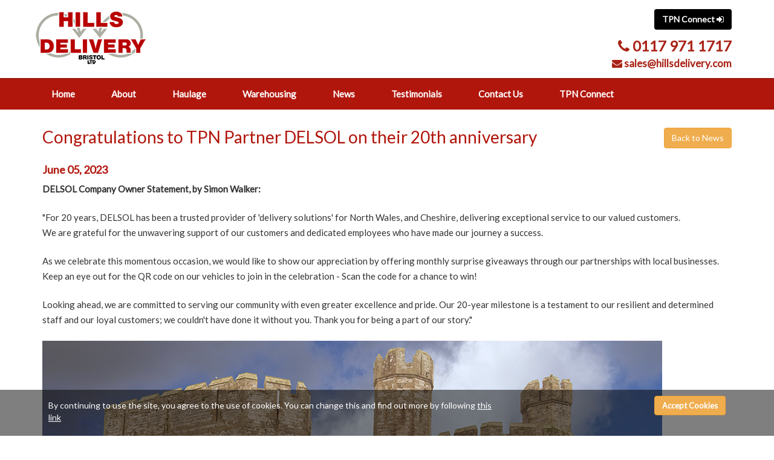

--- FILE ---
content_type: text/html; charset=UTF-8
request_url: https://www.hillsdelivery.com/logistics-news/tpn-partner-delsol-on-their-20th-anniversary/
body_size: 3556
content:
<!DOCTYPE html>
<html lang="en">
<head>
<title>Congratulations to TPN Partner DELSOL on their 20th anniversary</title>
<meta name="description" content="Congratulations to TPN Partner DELSOL on their 20th anniversary">
<meta charset="utf-8">
<meta name="viewport" content="width=device-width, initial-scale=1">
<link rel="stylesheet" href="https://maxcdn.bootstrapcdn.com/bootstrap/3.3.7/css/bootstrap.min.css">
<link href="https://fonts.googleapis.com/css?family=Lato" rel="stylesheet">
<link href="https://fonts.googleapis.com/css?family=Archivo" rel="stylesheet">
<link rel="stylesheet" href="https://maxcdn.bootstrapcdn.com/font-awesome/4.7.0/css/font-awesome.min.css">
<link href="https://cdnjs.cloudflare.com/ajax/libs/unslider/2.0.3/css/unslider-dots.css" rel="stylesheet">
<link href="https://cdnjs.cloudflare.com/ajax/libs/unslider/2.0.3/css/unslider.css" rel="stylesheet">
<link rel="stylesheet" href="https://cdnjs.cloudflare.com/ajax/libs/fancybox/3.2.5/jquery.fancybox.min.css" />
<link rel="stylesheet" href="/css/custom.css">
<link rel="stylesheet" href="/css/owl.css">
<meta name="twitter:card" content="summary"/>
<meta name="twitter:site" content="@HillsD_Bristol"/>
<meta name="twitter:creator" content="@HillsD_Bristol"/> 
<meta name="twitter:title" content="Congratulations to TPN Partner DELSOL on their 20th anniversary">
<meta name="twitter:description" content="Congratulations to TPN Partner DELSOL on their 20th anniversary">
<meta name="twitter:image" content="https://www.hillsdelivery.com/images/logo.png">
<link rel="shortcut icon" type="image/x-icon" href="/favicon.ico">
<link rel="canonical" href="https://www.hillsdelivery.com/logistics-news/tpn-partner-delsol-on-their-20th-anniversary/">
<script src='https://www.google.com/recaptcha/api.js'></script></head>
<body>	
<div id="header" class="container-fluid">
	<div class="container padleft0">
        <div class="col-xs-4 col-sm-4 col-md-3 padleft0">
            <a href="/"><img src="/images/logo.png" class="img-responsive logo" alt="Hills Delivery"/></a>
        </div>
        <div class="col-xs-8 col-sm-8 col-md-9 padright0 ">
            <div class="col-xs-12 text-right hidden-xs">
                <p class="row login"><a href="http://www.tpnconnect.com/" target="_blank"><button class="btn btn-md  tpmconnectbtn white-bgrd" type="button"> TPN Connect <i class="fa fa-sign-in" aria-hidden="true"></i></button></a><p>
            </div>
            <div class="col-xs-12 hidden-xs padright0">
            	<div class="col-sm-6">
                    <span class="strapline"></span>
                </div>
                <div class="col-sm-6 pull-right text-right padright0">
                    <span class="headcontact phone"><i class="fa fa-phone"></i> 0117 971 1717</span><br/>
					<span class="headcontact email"><i class="fa fa-envelope"></i> sales@hillsdelivery.com</span>
                </div>
            </div>
              <div class="col-xs-12 nopad padtop10"> 
                <div class="col-xs-6 visible-xs nopad">
                    <p class="row"><a href="/tpn-connect/"><button class="btn btn-md  tpmconnectbtn white-bgrd" type="button"> TPN Connect <i class="fa fa-sign-in" aria-hidden="true"></i></button></a><p>
                </div>
                <div class="col-xs-6 visible-xs padright0">
                    <button type="button" class="navbar-toggle collapsed mobheadericon" data-toggle="collapse" data-target="#navbar" aria-expanded="false" aria-controls="navbar">
                        <span class="sr-only">Toggle navigation</span>
                        <span class="icon-bar"></span>
                        <span class="icon-bar"></span>
                        <span class="icon-bar"></span>
                    </button>
                </div>
            </div>
        </div>
	</div>
</div><div class="container-fluid color2-bgrd topnav">
	<div class="row">
		<nav class="navbar">
			<div class="container">
				<div id="navbar" class="collapse navbar-collapse">
					<ul class="nav navbar-nav ">
								<li><a href="/" target="_self">Home </a></li>
			<li class='collapsed' data-hover='dropdown' ><a class='dropdown-toggle' style='cursor: default' data-toggle='dropdown' href="#" target="_self">About <i class='fa fa-caret-left navplus rotate' id='caret'></i></a><ul class="dropdown-menu color2-bgrd"><li><a href="/about/about-hills-delivery/" target="_self">About Hills Delivery</a></li>
				<li><a href="/about/road-haulage-association/" target="_self">RHA Terms & Conditions</a></li>
				<li><a href="/about/hills-privacy-policy/" target="_self">Privacy Notice</a></li>
				</ul>
			</li>
			<li class='collapsed' data-hover='dropdown' ><a class='dropdown-toggle' style='cursor: default' data-toggle='dropdown' href="#" target="_self">Haulage <i class='fa fa-caret-left navplus rotate' id='caret'></i></a><ul class="dropdown-menu color2-bgrd"><li><a href="/haulage/national-palletised-freight/" target="_self">Haulage</a></li>
				<li><a href="/haulage/our-it-systems/" target="_self">Our IT Systems</a></li>
				<li><a href="/haulage/tpn-the-pallet-network/" target="_self">THE Pallet Network</a></li>
				</ul>
			</li>
			<li><a href="/secure-fenced-warehousing/" target="_self">Warehousing </a></li>
			<li><a href="/lastest-logistics-news/" target="_self">News </a></li>
			<li><a href="/customer-testimonials/" target="_self">Testimonials </a></li>
			<li><a href="/contact-us/" target="_self">Contact Us </a></li>
			<li><a href="http://www.tpnconnect.com/" target="_blank">TPN Connect </a></li>
					</ul>
				</div>
			</div>
		</nav>
	</div>
</div><div class="container-fluid whitestrip">
   <div class="container">
        <div class="pull-right"><button class="btn btn-warning marbot20" onClick="location.href='/lastest-logistics-news/'">Back to News</button></div><h1 class="newsh1">
	Congratulations to TPN Partner DELSOL on their 20th anniversary</h1>
<h6><strong>June 05, 2023</strong></h6><div id="pagecontent">
	<p><strong>DELSOL Company Owner Statement, by Simon Walker:</strong></p>
<p>"For 20 years, DELSOL has been a trusted provider of 'delivery solutions' for North Wales, and Cheshire, delivering exceptional service to our valued customers.<br />We are grateful for the unwavering support of our customers and dedicated employees who have made our journey a success.</p>
<p>As we celebrate this momentous occasion, we would like to show our appreciation by offering monthly surprise giveaways through our partnerships with local businesses.<br />Keep an eye out for the QR code on our vehicles to join in the celebration - Scan the code for a chance to win!</p>
<p>Looking ahead, we are committed to serving our community with even greater excellence and pride. Our 20-year milestone is a testament to our resilient and determined staff and our loyal customers; we couldn't have done it without you. Thank you for being a part of our story."</p>
<p><img class='img-responsive' alt='Congratulations to TPN Partner DELSOL on their 20th anniversary' src="/uploads/website/news/logistics-news-01686006006.jpg"></p></div>
						   </div>
</div>
<div class="container-fluid greystrip">
	<div class="container">
		<div class="row">
			<div class="col-xs-12 col-sm-6 hidden-sm col-md-4">
				<h2 class="boxtitle color2-bgrd">TPN Connect</h2>
				<a href="http://www.tpnconnect.com/Account/LogOn?ReturnUrl=%2f" target="_blank"><div class="featureboxes tpnconnectbox img-responsive" style="background: url(/images/tpn-connect-background.png); background-position:top center; background-repeat:no-repeat; overflow: hidden"><img src="/images/tpn-connect.png" class="img-responsive tpnconnectimg" alt="TPN Connect" /></div></a>				
			</div>
			<div class="col-xs-12 col-sm-6 col-md-4">
				<h2 class="boxtitle color2-bgrd">Latest Tweets</h2>
				<div class="featureboxes" id="twittertimeline" ><div style="overflow: auto; height: 400px !important"><a class="twitter-timeline" data-lang="en" data-height="400" data-theme="light" data-tweet-limit="3" data-chrome="noheader noborders " href="https://twitter.com/@HillsD_Bristol"></a></div>
				</div>				
			</div>
			<div class="col-xs-12 col-sm-6 col-md-4">
				<h2 class="boxtitle color2-bgrd">Latest News</h2>
					<div class="featureboxes"><div class="row newsitem"><div class="col-xs-12 col-sm-5 col-md-4 col-lg-5"><a href="/logistics-news/tpn-partner-delsol-on-their-20th-anniversary/"><img class="img-responsive newswidgetimg" alt="Congratulations to TPN Partner DELSOL on their 20th anniversary" src="/uploads/website/news/tpn-logistics-news-01686006006.jpg"></a></div><div class="col-xs-12 col-sm-7 col-md-8 col-lg-7 newswidettxtblock"><h3 class="newswidgetitle"><a href="/logistics-news/tpn-partner-delsol-on-their-20th-anniversary/">Congratulations to TPN Partner DELSOL on their 20th anniversary</a></h3><p class="newswidgetdate">June 5, 2023</p></div></div><div class="spacer20"></div><div class="row newsitem"><div class="col-xs-12 col-sm-5 col-md-4 col-lg-5"><a href="/logistics-news/hi-speed-it-manager-commits-a-year-to-get-fit-for-charity/"><img class="img-responsive newswidgetimg" alt="Hi-Speed IT manager commits a year to get fit for charity" src="/uploads/website/news/tpn-logistics-news-01657321203.jpg"></a></div><div class="col-xs-12 col-sm-7 col-md-8 col-lg-7 newswidettxtblock"><h3 class="newswidgetitle"><a href="/logistics-news/hi-speed-it-manager-commits-a-year-to-get-fit-for-charity/">Hi-Speed IT manager commits a year to get fit for charity</a></h3><p class="newswidgetdate">July 8, 2022</p></div></div><div class="spacer20"></div><div class="row newsitem"><div class="col-xs-12 col-sm-5 col-md-4 col-lg-5"><a href="/logistics-news/major-move-for-mars-jones/"><img class="img-responsive newswidgetimg" alt="Major move for Mars-Jones" src="/uploads/website/news/tpn-logistics-news-01657148402.jpg"></a></div><div class="col-xs-12 col-sm-7 col-md-8 col-lg-7 newswidettxtblock"><h3 class="newswidgetitle"><a href="/logistics-news/major-move-for-mars-jones/">Major move for Mars-Jones</a></h3><p class="newswidgetdate">July 6, 2022</p></div></div><div class="spacer20"></div></div>				
			</div>
		</div>
	</div>
</div><footer id="ft" class="footer">
	<div class="container-fluid">
		<div class="container">
			<div class="row">
				<div class="col-xs-12 col-sm-4 col-md-3 ">
					<div class="footerboxes">
						<h6 class="boxtitle2">About Us</h6>
						<ul>
								<li><a href="/about/about-hills-delivery/" target="_self">About Hills Delivery</a></li>
							<li><a href="/about/road-haulage-association/" target="_self">RHA Terms & Conditions</a></li>
							<li><a href="/about/hills-privacy-policy/" target="_self">Privacy Notice</a></li>
						</ul>
					</div>
				</div>
			  <div class="col-xs-12 col-sm-4 col-md-3 ">
					<div class="footerboxes">
						<h6 class="boxtitle2">Haulage</h6>
						<ul>
								<li><a href="/national-palletised-haulage/national-palletised-freight/" target="_self">Haulage</a></li>
							<li><a href="/national-palletised-haulage/our-it-systems/" target="_self">Our IT Systems</a></li>
							<li><a href="/national-palletised-haulage/tpn-the-pallet-network/" target="_self">THE Pallet Network</a></li>
						</ul>
					</div>
				</div>
			  <div class="col-xs-12 col-sm-4 col-md-3 ">
					<div class="footerboxes">
						<h6 class="boxtitle2">Useful Information</h6>
						<ul>
								<li><a href="/lastest-logistics-news/" target="_self">News</a></li>
							<li><a href="customer-testimonials/" target="_self">Testimonials</a></li>
							<li><a href="/contact-us/" target="_self">Contact Us</a></li>
							<li><a href="http://www.tpnconnect.com/" target="_blank">TPN Connect</a></li>
						</ul>
					</div>
				</div>
			  	<div class="col-xs-12 col-sm-6 col-md-3 contactfooter">
					<div class="footerboxes text-right">
						<h6 class="boxtitle2">Contact</h6>
						<p>
							87 Feeder Road<br/>							St Philips<br/>							Bristol<br/>														BS2 0TW<br/>							<br/>
							<br/><i class="fa fa-phone"></i> 0117 971 1717<br/>
						<i class="fa fa-envelope"></i> sales@hillsdelivery.com</p>
						<div class="col-xs-2 col-sm-12 col-md-12 icon-grey padright0">
															                                                        								<a href="https://twitter.com/HillsD_Bristol" target="_blank"><i class="fa fa-twitter-square fa-3x twitter" aria-hidden="true" ></i></a>
                                                                                                                                            						</div>
					</div>
				</div>
			</div>
		</div>
		<div class="spacer20"></div>
		<div class="container">
			<div class="row copy">
				<div class="col-xs-12 col-sm-9 copya">
					<p><a href="#">&copy; Hills Delivery</a>, registered in England & Wales. Company number 05295680 Registered office address: 93 Beddington Lane, Croydon, Surrey, CR0 4TD  VAT number: 05295680 </p>
				</div>
				<div class="col-xs-12 col-sm-3 webvista" style=" ">
				<p ><a href="https://www.vistadesign.co.uk/" target="_blank" style="font-size: 11px; color: #CCCCCC; font-weight: 100">Website by Vista Design</a></p>
				</div>
			</div>
		</div>
	</div>
</footer>
	<div class="container-fluid" id="cookieholder">
	<div class="container" id="cookiefoot">
		<div class="col-xs-8"><p style="padding-top:6px !important;">By continuing to use the site, you agree to the use of cookies. You can change this and find out more by following <a href="https://www.aboutcookies.org/how-to-control-cookies/" target="_blank">this link</a></p></div>
		<div class="col-xs-4 pull-right"><p id="cookieOK" class="accept btn btn-warning">Accept Cookies</p></div>
	</div>
	</div>
	
<script src="https://code.jquery.com/jquery-3.2.1.min.js" integrity="sha256-hwg4gsxgFZhOsEEamdOYGBf13FyQuiTwlAQgxVSNgt4=" crossorigin="anonymous"></script>
<script src="/js/owl.carousel.min.js"></script>
<script src="https://maxcdn.bootstrapcdn.com/bootstrap/3.3.7/js/bootstrap.min.js"></script>	
<script src="https://cdnjs.cloudflare.com/ajax/libs/fancybox/3.2.5/jquery.fancybox.min.js"></script>
<script src="/js/unslider.js"></script>
<script src="/js/site.js"></script>
<script async src="https://platform.twitter.com/widgets.js" charset="utf-8"></script>	
</body>
</html>

--- FILE ---
content_type: text/css
request_url: https://www.hillsdelivery.com/css/custom.css
body_size: 4378
content:
body{font-family:'Lato', sans-serif;}
.color1{color:#E8C60F}
.color1-bgrd{background-color:#E8C60F}
.color2{color:#B1160C}
.color2-bgrd{background-color:#B1160C !important;border-color:#760801 !important}
.whitetxt{color:#FFFFFF !important}
.white-bgrd{background-color:#FFFFFF}
.webvista p {font-size: 11px;color: #CCCCCC;font-weight: 100;float: right;}
.headcontact{color:#AA2317;font-size:24px;font-weight:bold}
.headcontact.email{font-size:17px}
.tpmconnectbtn{font-weight:bold;color:#fff;background-color:#000;}
.tpmconnectbtn:hover, .tpmconnectbtn:active{color:#fff;background-color:#767870;border:1px solid #444540}
.facebook{margin-right:5px}
.facebook:hover{color:#5161A8}
.instagram{margin-right:5px}
.instagram:hover{color:#DC307C}
.twitter{margin-right:5px}
.twitter:hover{color:#1CA1F2}
.youtube{margin-right:5px}
.youtube:hover{color:#F71F11}l
.linkedin{margin-right:5px}
.linkedin:hover{color:#2E6DB1}
.pintrest{}
.pintrest:hover{color:#CD2029}
.navbar-nav>li>.dropdown-menu{margin-top:-1px;border-top-left-radius:0;border-top-right-radius:0;}
.btn.focus, .btn:focus, .btn:hover{color:#fff;text-decoration:none;}
#pagecontent a{color:#B1160C;font-weight:bold}
#pagecontent p{font-size:15px;line-height:25px;margin:0 0 22px;}
.clear{clear:both}
.padleft0{padding-left:0}
.padright0{padding-right:0}
.padright15{padding-right:15px}
.nopad{padding:0}
.padbot5{padding-bottom:5px}
.padbot10{padding-bottom:10px}
.padtop5{padding-top:5px}
.padtop10{padding-top:10px}
.padtop15{padding-top:15px}
.padtop20{padding-top:20px}
.padright0{padding-right:0}
.mar0{margin:0}
.martop55{margin-top:55px}
.marbot15{margin-bottom:15px}
.marbot20{margin-bottom:20px}
.marright5{margin-right:5px}
.marleft25{margin-left:25px;}
.spacer0{clear:both;height:0px}
.spacer5{clear:both;height:5px}
.spacer20{clear:both;height:20px}
.spacer50{clear:both;height:50px}
.spacer75{clear:both;height:75px}
.mobheadericon{background-color:#FAFAFA !important;padding:7px !important;float:right}
.font15{font-size:15px}
.font30{font-size:30px}
#cookieholder{width:100% !important;position:fixed;background:rgba(0,0,0,0.5);background:rgb(0,0,0,0.5);bottom:0px;z-index:999999}
#cookiefoot{margin:0 auto;padding:10px;}
#cookiefoot p{color:#FFFFFF;text-align:left;}
#cookiefoot a{color:#FFFFFF;text-decoration:underline;text-align:left;}
#cookiefoot p.accept{color:#FFFFFF;text-decoration:none;cursor:pointer;}
#cookieOK{text-align:right !important;float:right !important;font-weight:700 !important;font-size:13px !important}
.contactfooter{float:right}
.galtitle{position:absolute;top:0;left:0;padding-left:10px;width:100%;background:rgba(0,0,0,0.8);z-index:99999;text-align:center}
.galtitle h2{color:#FFF !important;font-size:16px !important;cursor:pointer;font-weight:700;margin-top:10px}
.galholder{width:100%;height:220px;overflow:hidden}
.galholder2{width:100%;height:200px;overflow:hidden}
.galleryintro:hover{-webkit-transform:scale(1.1,1.1);transform:scale(1.1,1.1);-webkit-transition:all 0.3s ease-in-out;}
.gallerythumb{height:200px}
.galleryimage{height:200px;position:relative;text-align:center;cursor:pointer;background-position:center;background-size:cover;overflow:hidden;-webkit-transition:all 0.3s ease-in-out;}
.tpnconnectimg{position:absolute;margin:auto;top:-50px;left:0;right:0;bottom:0;}
.spotlightline1{font-size:38px;}
.spotlightline2{font-size:23px}
.spotlightline3{font-size:10px}
#navbar ul li{margin-right:30px}
.navbar-nav>li>a{padding-top:15px;padding-bottom:15px;}
.eventbox{padding-left:0;padding-right:25px}
.events h2{font-size:40px}
.eventitem{}
.evcalholder{border:1px solid #ccc;border-radius:6px;width:50px}
.eventmonth{display:block;border-top-right-radius:6px;border-top-left-radius:6px;background-color:#DB0000;text-align:center;font-size:14px;line-height:17px;font-weight:bold;margin:0;color:#fff;padding:2px 0}
.eventday{display:block;text-align:center;font-size:17px;line-height:20px;font-weight:bold;margin:0;padding:0;padding-top:3px;padding-bottom:3px}
.eventwidgettitle{color:#000000;font-size:14px;margin-top:0;font-weight:bold;margin-bottom:5px}
.eventwidgettitle a{color:#000000;text-decoration:none;font-size:14px}
.eventwidgettitle a:hover{color:#A1A1A1}
.eventwidgetlocation{font-size:11px;font-style:italic;margin-bottom:0}
.eventwidgetlocation:hover{color:#000000;cursor:pointer}
.newswidgetitle{color:#000000;font-size:14px;margin-top:0;font-weight:bold;margin-bottom:5px}
.newswidgetitle a{color:#444;text-decoration:none;font-size:13px;line-height:18px}
.newswidgetitle a:hover{color:#A1A1A1}
.newswidgetdate{font-size:12px;font-weight:bold;font-style:italic;margin-bottom:5px;color:#777}
.newswidgetimg{}
.newswidettxtblock{padding-left:0}
ul.memberbenefits{padding-left:15px;list-style:none;margin-bottom:0}
ul.memberbenefits li{padding-left:1.3em;padding:10px 0;font-size:16px}
ul.memberbenefits li:before{content:"\f00c";font-family:FontAwesome;margin-left:-1.3em;width:1.3em;display:inline-block}
.become-member{}
.multi a{text-decoration:none}
.splogoholder{padding-left:1px;border:1px solid #FFFFFF;}
.sponsorlogo{}
#header{background-color:#FFFFFF;padding-top:15px;position:relative;clear:both}
.logo{margin-bottom:20px;margin-left:0}
.strapline{color:#FFFFFF;font-size:21px;padding-top:10px;display:inline-block}
.add-on{display:none;padding:8px;background-color:#EEEEEE}
.carousel{position:relative;}
.carousel-inner .item{min-height:800px !important;}
.carousel-inner .carousel-position-four{background:rgba(0,0,0,0.5) !important;padding:20px;width:37%;top:18% !important;color:#FFF;}
.carousel-inner .carousel-position-four h2{padding-top:15px;font-family:'Open Sans', sans-serif !important;font-weight:normal !important;font-size:40px !important;color:#FFF;margin-top:10px !important;margin-bottom:12px}
.carousel-inner .carousel-subtitle-v2{font-family:'Open Sans', sans-serif !important;font-size:18px !important;}
.carousel-inner .carousel-position-four{position:absolute;left:auto;}
.carousel-control.left,.carousel-control.right{background:none !important;}
.topnav a{color:black}
.navbar{margin-top:-1px;margin-bottom:0}
.topnav{border-top:1px solid #000}
.navbar-collapse{padding-right:0px;padding-left:0px;overflow:hidden;}
.icon-bar{background-color:#062a3e}
.navbar-toggle{background-color:#001349}
.navbar-toggle:hover{background-color:#001349}
.nav>li>a{font-weight:bold;color:#FFFFFF;font-size:15px;}
.nav>li>a:focus, .nav>li>a:hover, .nav .open>a, .nav .open>a:focus, .nav .open>a:hover{text-decoration:none;background-color:#FFFFFF;color:#AA2317;}
.dropdown-menu a:hover{background-color:#ddd;color:#AA2317!important;}
.greystrip{background-color:#EFEFEF;padding:0px 0 20px 0}
.whitestrip{background-color:#FFFFFF;padding:30px 0}
.welcome{background-color:#FFFFFF;padding-top:10px;padding-right:17px}
.events h2{font-size:17px}
.eventblock{border:1px solid #EEEEEE;margin-top:20px;padding:15px}
.eventblock h2{font-size:26px;margin-top:0;}
.eventblock h2 a{color:#062a3e}
.eventblock h2 a:hover{text-decoration:none;color:#555555}
.eventblock h3{margin-top:0;font-size:15px;margin-bottom:5px}
.eventblock h4{font-size:15px;margin-top:0}
.eventcolumn{border:1px solid #EEEEEE;margin-top:8px;padding:15px}
.eventcolumn h2{margin-top:15px !important;margin-bottom:0 !important;line-height:23px}
.eventcolumn h2 a{color:#062a3e;font-size:21px;}
.eventcolumn h2 a:hover{text-decoration:none;color:#555555}
.eventcolumn h3{font-size:15px;margin-top:8px;margin-bottom:5px}
.eventdetails{padding:15px 0;margin-bottom:20px}
.eventdetails h1 a{color:#062a3e}
.eventdetails h3{font-size:16px;margin-top:8px;margin-bottom:5px}
.eventdetails h4{font-size:15px}
.detailsbookbtn{margin-top:18px}
.embed-responsive-16by9{padding-bottom:30%}
.scheduletable td, .scheduletable th{padding:5px !important;}
.multidivide{clear:both}
.dropdown-menu>li>a{display:block;padding-left:15px;font-size:13px;clear:both;font-weight:700;line-height:2.3;color:#fff;white-space:nowrap;}
.dropdown-menu>li>a:hover{display:block;padding-left:15px;font-size:13px;clear:both;font-weight:700;line-height:2.3;color:#fff;white-space:nowrap;}
#exTab1 .tab-content{color:#FFFFFF;background-color:#062a3e;padding:5px 15px;}
#exTab2 h3{color:#000000;background-color:#062a3e;padding:5px 15px;}
#exTab1 .nav-pills > li > a{border-radius:0;}
#exTab3 .nav-pills > li > a{border-radius:4px;color:#FFFFFF;border:1px solid #FFFFFF;background-color:#555555;}
.tab-pane{margin:30px 0}
#exTab3 .nav-pills > li.active > a{background-color:#062a3e;}
#exTab3 .nav-pills > li > a:hover{background-color:#062a3e;border:1px solid #DDDDDD;color:#FFFFFF;}
#exTab3 .tab-content{color:#000000;background-color:#FFFFFF;}
.tab-content{color:#FFFFFF;background-color:#062a3e;padding:5px 15px;}
.nav-pills > li > a{border-radius:0;}
.nav-pills > li > a{border-radius:4px;color:#FFFFFF;border:1px solid #FFFFFF;background-color:#062a3e;}
#individualevent .tab-pane{margin:15px 0}
.nav-pills > li.active > a{background-color:#4CA0E8;}
.nav-pills > li > a:hover{background-color:#EFEFEF;border:1px solid #DDDDDD;color:#062a3e;}
.tab-content{color:#000000;background-color:#FFFFFF;}
.allevents{clear:both;margin-top:30px}
.nextevent{padding:20px;background-color:#FAFAFA;border:1px solid #EEEEEE}
.otherevents{clear:both;padding-top:30px}
.eventkeyinfo{padding-left:0;margin-bottom:10px}
.eventkeyinfo h1{font-size:22px}
.eventkeyinfo h3{font-size:15px}
.eventkeyinfo h4{font-size:14px}
.eventkeyinfo p{font-size:13px}
.eventkeyinfo button{margin-top:10px;background-color:#062A3E;border:1px solid #062A3E;font-size:12px}
.eventkeyinfo button:hover{background-color:#3376B3;border:1px solid #3376B3}
.eventrow{padding-left:0}
.eventrow .eventtxt h2{font-size:20px;color:#444444;text-decoration:none;margin-bottom:0;margin-top:3px}
.eventrow .eventtxt h2 a{color:#444444;text-decoration:none}
.eventrow .eventtxt h3{font-size:13px;margin-bottom:0;margin-top:10px}
.eventrow .eventtxt h4{font-size:13px;margin-bottom:0;margin-top:6px}
.eventrow .eventtxt p{font-size:13px;margin-bottom:0;margin-top:10px}
.eventbuttons{margin-top:15px}
.eventsq{background-color:#FAFAFA}
.eventsq .imgholder, .eventsq .eventtxt{padding:0}
.eventsq h2 a{font-size:15px;font-weight:bold;color:#444444}
.eventsq h3{font-size:13px;margin-top:6px;margin-bottom:0}
.eventsq h3 span{font-weight:bold}
.eventsq p span{font-weight:bold}
.eventsq p{font-size:13px;margin-top:3px}
.become-member h3 a{text-decoration:none}
.btn-mem{color:#FFFFFF;background-color:#565656;}
.center{width:150px;margin:40px auto;}
.quan{width:22%;}
.characterLeft{margin:0}
.help-block{margin:0}
.unslider{margin-bottom:20px;}
.unslider-nav li{width:20px !important;height:20px !important;border-radius:19px !important;}
.unslider-nav ol li.unslider-active{background-color:#B1160C !important;}
.greybg{background-color:#efefef !important;}
.customer-review{padding:60px 0 !important;}
.quotation-left{font-size:22px;color:#b9b9b9 !important;float:left;padding-right:40px;margin-top:-10px;padding-left:1px;}
.quotation-right{font-size:22px;color:#b9b9b9 !important;float:right;padding-top:10px}
.testimonial{font-size:16px;font-style:italic;}
#pagecontent .glyphicon{font-size:16px;margin-right:3px;}
.carriagebtn{background-color:#767870;border-color:#494A45;padding:12px}
.carriagebtn:hover{background-color:#000000;border-color:#767870}
.carriagebtn:focus{background-color:#767870;border-color:#494A45;padding:12px}
.carriagebtn:active{background-color:#767870;border-color:#494A45;padding:12px}
.storagebtn{background-color:#767870;border-color:#494A45;padding:12px}
.storagebtn:hover{background-color:#000000;border-color:#767870}
.storagebtn:focus{background-color:#767870;border-color:#494A45;padding:12px}
.storagebtn:active{background-color:#767870;border-color:#494A45;padding:12px}
.btn-primary:active:focus{background-color:#767870;border-color:#494A45;padding:12px}
.articlepreview{padding-left:0;padding:15px;height:450px;border:1px solid #EEEEEE;background-color:#FAFAFA;margin:15px;overflow:hidden}
.articlepreview h2{font-weight:bold}
.articlepreview .textholder h2 a{font-size:20px;color:#062A3E !important;text-decoration:none !important;font-weight:bold;}
.articlepreview .textholder h2{margin-top:0}
.articlepreview .textholder h2 a:hover{color:#555555 !important}
.articlepreview .textholder p{font-size:13px}
.articlepreview .btnmore{float:right}
.articlepreview .imgholder{margin-bottom:0px;padding-left:0;max-height:200px;overflow:hidden;padding-right:0}
.articlepreview a{color:#B1160C;line-height:22px;text-decoration:none}
.articlepreview .newsdate{font-size:13px;font-weight:bold}
.testimonialpreview{padding-left:0;padding:15px;min-height:280px;border:1px solid #EEEEEE;background-color:#FAFAFA;margin:15px;overflow:hidden}
.testimonials p{text-align:center;font-weight:600;color:#777777;font-size:15px}
.testimonials h2{font-size:13px;font-weight:bold}
.contactform{padding-bottom:10px}
.contactdetails{margin-top:80px;margin-left:50px}
h1{color:#B1160C;font-size:28px;margin-top:0;margin-bottom:30px;font-weight:400}
h2{color:#B1160C;font-size:28px}
.multi h2{font-size:16px}
h3{color:#B1160C;font-size:25px}
h4{color:#B1160C;font-size:23px}
h5{color:#B1160C;font-size:20px}
h6{color:#B1160C;font-size:18px}
.navbar-form{padding-left:0;padding-right:0}
#header p{color:#FFFFFF;font-size:12px}
h2.boxtitle{font-size:16px;padding:10px 18px;margin-bottom:0;color:#FFFFFF;text-decoration:none;border:1px solid #EFEFEF;border-bottom:0;font-weight:bold}
h2.boxtitle a{color:#FFFFFF;text-decoration:none}
h3.boxtitle{margin:0 !important;}
h3.boxtitle a{color:#000000;font-size:16px !important;margin:0 !important}
h4.boxtitle1{background-color:#FFF;font-size:22px;margin-bottom:0px;margin-top:0px;padding:5px 10px;color:#FFFFFF}
h6.boxtitle2{font-size:14px;font-weight:bold;margin-bottom:15px;margin-top:0px;padding-top:15px;color:#FFFFFF}
.footerboxes a{color:#FFFFFF;font-size:13px;text-decoration:none}
.footerboxes a:hover{color:#bbb;}
.footerboxes ul{margin:0;padding:0;}
.footerboxes li{margin-left:0px;padding:0;list-style:none;margin-bottom:6px}
h8.copy a{color:white}
.signup h3{margin:0;font-size:17px}
.tweet h3{margin:0;font-size:17px}
.accredlogo h4{font-size:17px}
.accredlogo{margin:0}
.featureboxes{padding:15px;border:1px solid #ccc;min-height:436px;background-color:#FFFFFF}
.featureboxes3{padding:15px;border:1px solid #062a3e;min-height:250px;background-color:#FFFFFF}
.tpnconnectbox{background:url(../images/tpn-connect-background.png);background-position:top center;background-repeat:no-repeat;overflow:hidden;position:relative;}
.tpnconnectbox:hover{-webkit-transition:opacity 1s linear;-o-transition:opacity 1s linear;-moz-transition:opacity 1s linear;transition:opacity 1s linear;}
.footerboxes{border:1px;min-height:80px;padding-top:20px}
.footerboxes p{color:#FFFFFF;font-size:13px}
.footerboxes ul{padding-top:0px}
#ft{background-color:#222222 !important;}
#ft .icon-grey a{color:#CCCCCC !important}
#ft .icon-grey a:hover{color:#999 !important}
.copy{margin-bottom:20px;}
.copya a{font-size:11px;color:#CCCCCC}
.copya a:hover{text-decoration:none;color:#FFFFFF}
.copya{font-size:11px;color:#CCCCCC}
.contact{border:1px solid #EEEEEE;background-color:#ededed;padding:20px}
#pagecontent ul li{line-height:30px;}
iframe{border:1px solid #eee !important;}
.newsitem p.briefdesc{font-size:11px;}
@media only screen and (max-width:1024px){.carousel-control .glyphicon-chevron-left, .carousel-control .glyphicon-chevron-right, .carousel-control .icon-next, .carousel-control .icon-prev{position:absolute;top:43%;z-index:5;display:inline-block;margin-top:-10px;}
.navbar{font-size:10px !important}
.nav>li>a{font-weight:bold;color:#FFFFFF;font-size:15px;}
#navbar ul li{margin-right:40px;}
#navbar ul li{margin-right:40px;}
.carousel-inner .carousel-position-four{background:rgba(0,0,0,0.5) !important;padding:20px;width:65%;top:10% !important;color:#FFF;position:absolute;left:19%;}
.twitter-timeline{width:auto !important;}
.brandedlogos{width:85% !important}
.customer-review{padding:30px 0 !important;}
.spacer75{height:30px}
#ft .icon-grey{display:inline-flex;padding-left:0}
}
@media only screen and (max-width:768px){.headcontact.email{font-size:16px;}
.navbar{border-top:0;float:right;border:0;min-height:0 !important}
.newsitem p.briefdesc{display:none;}
.newswidgetitle{margin-top:10px;}
.review-slider{width:90%}
.carousel-inner .carousel-position-four{background:rgba(0,0,0,0.5) !important;padding:0px;width:65%;top:10% !important;color:#FFF;position:absolute;left:19%;}
.contactfooter{clear:both;}
.fa-search{font-size:15px;color:#062a3e}
#fullnavbar{display:none}
.navbar-toggle{margin:0 !important;border-radius:0px;padding-top:8px !important}
.navbar-toggle .icon-bar+.icon-bar{margin-top:3px}
.navbar-toggle .icon-bar{height:2px !important}
.owl-prev{left:-15px !important;top:35px !important}
.owl-next{right:-15px !important;top:35px !important}
.whitestrip{padding:30px 0}
.whitestrip h1{font-size:26px}
.eventblock h2{font-size:20px;margin-top:15px;}
.eventblock p{display:none;}
.eventblock .eventimg{padding-right:0}
.eventblock .eventtxt{padding-left:0}
.nav>li>a{font-weight:bold;color:#FFFFFF;font-size:15px;}
.article{width:50%}
#navbar ul li{margin-right:8px;}
.twitter-timeline{width:auto !important;}
.brandedlogos{width:95% !important;}
.footerboxes.text-right{text-align:left}
.carousel-control .glyphicon-chevron-left, .carousel-control .glyphicon-chevron-right, .carousel-control .icon-next, .carousel-control .icon-prev{position:absolute;top:45%;z-index:5;display:inline-block;margin-top:-10px;}
}
@media only screen and (min-width:480px){.collapsed:hover .dropdown-menu{display:block;background-color:#AA2317;z-index:999999999;}
.collapsed a:hover{display:block}
.collapsed:hover .dropdown-menu li{width:100%}
.navplus{display:none}
}
@media only screen and (max-width:480px){.newsitem p.briefdesc{display:none;}
h1{font-size:20px;margin-top:10px;margin-bottom:10px}
#pagecontent p{clear:both}
.imgspace{margin:0 0 20px 0}
.rotate{-moz-transition:all 0.5s linear;-webkit-transition:all 0.5s linear;transition:all 0.5s linear;}
.newswidettxtblock{padding-left:15px}
.rotate.down{-moz-transform:rotate(-90deg);-webkit-transform:rotate(-90deg);transform:rotate(-90deg);}
.collapsed:hover .dropdown-menu{border:0px;border-bottom:1px solid #000;border-top:1px solid #000;}
.embed-responsive-16by9{padding-bottom:50%;margin-bottom:25px;}
.navplus{font-size:12px;float:right;margin-right:5px;margin-top:5px;}
.article{width:100%;}
.contactsend{margin-top:20px;float:left}
.SandboxRoot.env-bp-min .timeline-Tweet{padding:25px !important;}
.dropdown-menu>li>a{display:block;padding-left:15px;clear:both;font-weight:400;line-height:1.42857143;color:#fff;white-space:nowrap;}
.navdrop{}
.unslider-nav{display:none;}
.navbar{border-top:0;float:left;width:100%;border:0;min-height:0 !important;}
.carousel-indicators{display:none}
.carousel-inner .carousel-position-four{position:absolute;left:auto;width:80%;margin:0;padding:0}
.spotlightline1{font-size:20px;}
.spotlightline2{font-size:14px;}
.carousel-inner .carousel-position-four{left:20% !important;background:rgba(0,0,0,0.5) !important;top:2% !important;color:#FFF;width:auto}
.carousel-inner .carousel-position-four p{padding-bottom:0 !important;line-height:15px;}
.carousel-inner .carousel-position-four h2{margin-top:0}
.white-bgrd{background-color:#FFFFFF}
.tpmconnectbtn{font-weight:bold;color:#fff;font-size:10px;float:right;background-color:#AA2317;border:1px solid #AA2317;}
.tpmconnectbtn:hover, .tpmconnectbtn:active{color:#FFFFFF}
.color1{color:#E8C60F}
.color1-bgrd{background-color:#E8C60F}
.color2{color:#2B3C68}
.color2-bgrd{background-color:#2B3C68}
.owl-prev{left:-15px !important;top:73px !important;}
.owl-next{right:-15px !important;top:73px !important;}
.carousel-inner{position:relative;width:100%;overflow:hidden;height:275px;}
.carousel-inner .carousel-position-four h2{padding-top:15px;font-family:'Open Sans', sans-serif !important;font-weight:normal !important;font-size:23px !important;color:#FFF;line-height:21px;margin-bottom:0px;}
.nav>li>a{font-weight:bold;color:#FFFFFF;font-size:15px;}
.carousel-inner .carousel-position-four{left:18%!important;background:rgba(0,0,0,0.5) !important;top:4% !important;color:#FFF;right:auto;width:65%;}
.twitter-timeline{width:100% !important;}
#navbar ul li{margin-right:auto}
.newswidgetitle{color:#000000;font-size:14px;margin-top:15px;font-weight:bold;margin-bottom:5px;}
.customer-review{padding:20px !important;}
.spacer75{height:15px}
.footerboxes.text-right{text-align:left}
#ft .icon-grey{display:inline-flex;padding-left:0}
.navbar-collapse{padding-right:0px;}
.navbar{border-top:0;float:left;border:0;min-height:0 !important}
.navbar-nav{margin:0 !important;}
.multi h2{font-size:16px !important}
.articlepreview .imgholder a img{width:100%}
.articlepreview .imgholder{margin-bottom:0px;padding-left:0;max-height:200px;overflow:hidden;padding-right:0}
.articlepreview{padding-left:0;padding:8px;height:380px;border:1px solid #EEEEEE;background-color:#FAFAFA;overflow:hidden;text-overflow:ellipsis;margin:0}
.carousel-title-v3{line-height:16px;padding:10px;font-weight:normal !important;font-size:1px !important;color:#FFF;}
}
@media only screen
and (min-device-width:375px)
and (max-device-width:667px)
and (-webkit-min-device-pixel-ratio:2)
and (orientation:portrait){.carousel-control .glyphicon-chevron-left, .carousel-control .glyphicon-chevron-right, .carousel-control .icon-next, .carousel-control .icon-prev{position:absolute;top:45%;z-index:5;display:inline-block;margin-top:-10px;}
.carousel-inner .carousel-position-four{left:18%!important;background:rgba(0,0,0,0.5) !important;top:10% !important;color:#FFF;right:auto;width:65%;}
.carousel-indicators{position:absolute;bottom:0px;left:50%;z-index:15;width:60%;padding-left:0;margin-left:-30%;text-align:center;list-style:none;}
.carousel-control{top:7px;}
}
@media only screen
and (max-width:330px)
and (max-device-width:568px)
and (-webkit-min-device-pixel-ratio:2)
and (orientation:portrait){.navbar{border-top:0;float:left;width:100%;border:0;min-height:0 !important;}
.carousel-title-v3{line-height:16px;padding:10px;}
.carousel-inner{position:relative;width:100%;overflow:hidden;height:125px;}
.carousel-control .glyphicon-chevron-left, .carousel-control .glyphicon-chevron-right, .carousel-control .icon-next, .carousel-control .icon-prev{position:absolute;top:40%;z-index:5;display:inline-block;margin-top:-10px;}
.article{width:100%;}
h1{font-size:20px;font-weight:bold}
.whitestrip h1{font-size:20px;}
.carousel-indicators{display:none;}
.greybg{background-color:#efefef !important;padding:20px;}
.carousel-inner .carousel-position-four{left:12% !important;background:rgba(0,0,0,0.5) !important;top:2%;color:#FFF;width:auto;}
}
.form_url { display: none !important; }

--- FILE ---
content_type: text/javascript
request_url: https://www.hillsdelivery.com/js/site.js
body_size: 84
content:
function trackBanner(e,t){$.ajax({url:"/track.php",data:"bid="+e+"&type="+t+"&action=update",type:"post"})}$(".review-slider").unslider({infinite:!0}),$(document).ready(function(){$(".owl-carousel").owlCarousel({loop:!0,margin:10,nav:!0,autoplay:!0,autoplayTimeout:3e3,autoplayHoverPause:!0,responsive:{0:{items:1},600:{items:3},768:{items:3},1024:{items:4},1280:{items:5}}}),$(".rotate").click(function(){$(this).toggleClass("down")}),$("#cookieOK").click(function(){$.ajax({type:"POST",url:"/cookie.php",data:{cookie:"accept"}}).done(function(){$("#cookieholder").hide("")})})}),$(document).ready(function(){$("#pagecontent img").each(function(){$(this).removeAttr("width"),$(this).removeAttr("height")}),$("#pagecontent img").addClass("img-responsive")});